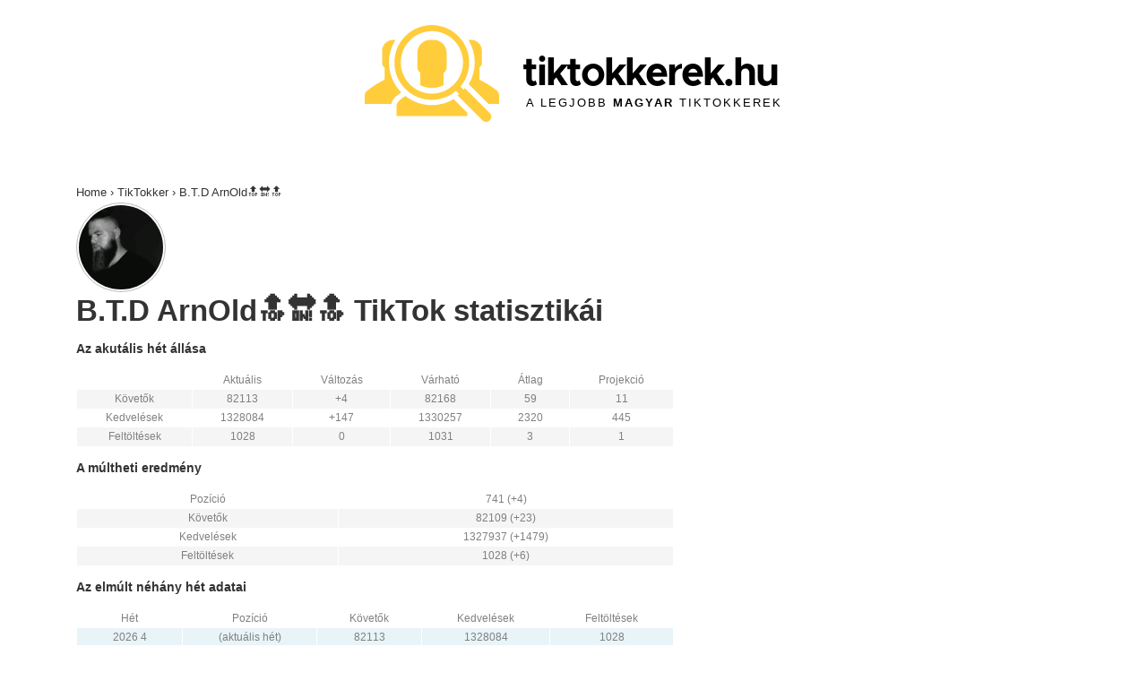

--- FILE ---
content_type: text/css
request_url: https://tiktokkerek.hu/app/themes/tiktokkerek/style.css?ver=0.1.0
body_size: 1687
content:
/*
Theme Name: tiktokkerek
Theme URI: http://tiktokkerek.hu
Description: tiktokkerek.hu layout
Template: responsive
Version: 1.0
Author: NetDream Kft
Author URI: http://netdream.hu
Tags: white, black, gray, light, custom-menu, custom-header, custom-background, one-column, two-columns, left-sidebar, right-sidebar, theme-options, threaded-comments, full-width-template, sticky-post, translation-ready, rtl-language-support, responsive-layout, fluid-layout


Text Domain: responsive

License: GNU General Public License v2 or later
License URI: http://www.gnu.org/licenses/gpl-2.0.html

Responsive WordPress Theme, Copyright (C) 2003-2014 Emil Uzelac, CyberChimps Inc

This program is free software: you can redistribute it and/or modify
it under the terms of the GNU General Public License as published by
the Free Software Foundation, either version 3 of the License, or
(at your option) any later version.

This program is distributed in the hope that it will be useful,
but WITHOUT ANY WARRANTY; without even the implied warranty of
MERCHANTABILITY or FITNESS FOR A PARTICULAR PURPOSE.  See the
GNU General Public License for more details.

You should have received a copy of the GNU General Public License
along with this program.  If not, see <http://www.gnu.org/licenses/>.
*/

* {
  margin: 0;
  padding: 0;
  box-sizing: border-box;
}

body { background-color: #fff; }

#logowrapper * { color: #000; }

#logowrapper { position: relative; width: 100%; text-align: center; }

#logowrapper .sitelogo { width: 150px; height: 120px; display: inline-block; }
#logowrapper .sitenames { display: inline-block; margin-top: 2em; vertical-align: top; }

#logowrapper .sitename { font-family: "MetropolisBold"; font-size: 2.75em; letter-spacing: -2px; text-align: left; line-height: 1em; margin-left: 0.5em; }
#logowrapper .siteslogan { font-family: "Arial"; font-size: 0.8em; text-transform: uppercase; letter-spacing: 2px; margin-left: 2em; }

main[role=primary] {
  text-align: center;
  margin: 0;
  padding: 0;
  display: grid;
  grid-column-gap: 15px;
  grid-row-gap: 15px;
  width: 100%;
}

@font-face {
    font-family: MetropolisBold;
    src: url("font/Metropolis-Bold.otf") format("opentype"),
         url("font/Metropolis-Bold.woff") format("woff"),
         url("font/Metropolis-Bold.ttf") format("truetype");
}

.widget {
    display: inline-grid;
    text-align: left;
    margin: 0;
}

main[role=primary] .widget {
    width: 100%;
    margin-bottom: 1em;
} 

main[role=primary] .widget h2,
main[role=primary] .widget h3 {
    font-family: "Arial";
    font-size: 1em;
    margin: 0;
    padding: 0;
}

main[role=primary] .widget h3 {
    font-weight: normal;
    font-size: 0.8em;
}

main#primary ul.stats,
main[role=primary] .widget ol,
main[role=primary] .widget ul { display: table; margin: 0; width: 80%; }

main#primary ul.stats li,
main[role=primary] .widget li { display: table-row; }

main#primary ul.stats li span,
main[role=primary] .widget li span { display: table-cell; padding: 0.2em; color: gray; text-align: left; font-size: 12px; border-left: 1px solid #fff; }

main#primary ul.stats li:nth-child(even),
main[role=primary] .widget li:nth-child(even) { background-color: #f5f5f5; }

main#primary ul.stats li:hover,
main[role=primary] .widget li:hover { background-color: #e0e0e0; }

main#primary ul.stats li:hover span,
main[role=primary] .widget li:hover span { color: #111; }

main[role=primary] .widget header { height: 2em; }

main#primary ul.stats li.current span,
main[role=primary] ul.stats li.current span { background-color: #e8f4f8; }

main[role=primary] .widget-top-gainers { grid-column: 1; }
main[role=primary] .widget-top-movers { grid-column: 2; }
main[role=primary] .widget-top-list { grid-column: 3; }

main[role=primary] .widget-top-uploader { grid-column: 1; }
main[role=primary] .widget-top-liked { grid-column: 2; }
main[role=primary] .widget-video-summary { grid-column: 3; }

section.widget-search-creator {
    display: block;
    width: 100%;
    margin-bottom: 2em;
}

section.widget-search-creator *,
section.widget-search-creator header p { 
    font-size: 13px;
    text-align: center;
    margin: 0;
}

section.widget-search-creator form input[type=text],
section.widget-search-creator form input[type=submit] {
    width: 10%;
    font-size: 13px;
    border-radius: 2px;
}

section.widget-search-creator form input[type=text] {
    width: 33%;
    text-align: left;

}

div.creator_search_form {
    margin-top: 2em;
    margin-bottom: 3em;
}

div.creator_search_result_list {
    margin-top: 3em;
    margin-bottom: 3em;
}

div.creator_search_result_list img.avatar {
    width: 150px;
    height: 150px;
    border-radius: 75px;
    margin-bottom: 2em;
    padding: 2px;
    border: 1px solid #bbb;
}

div.creator_search_result_list img.avatar:hover {
    border: 1px solid #fff;
}

/***
 * Single page
 */

body.single main#primary div.site-content-header { margin: 0; padding: 0; }
body.single main#primary div.site-content-header div.breadcrumb-list { text-align: left; }
body.single main#primary article.tiktokker { margin: 0; padding: 0; }

body.single main#primary article.tiktokker img.avatar { width: 100px; height: 100px; border-radius: 50px; float: left; border: 1px solid #bbb; padding: 2px; }
body.single main#primary article.tiktokker img.avatar:hover { border: 1px solid #fff; }

body.single main#primary article.tiktokker h1 { clear: both; }

body.single main#primary section.stat_block h2 { text-align: left; font-size: 14px; margin: 0; padding: 0; }
body.single main#primary section.stat_block ul.stats { width: 60%;  }

body.single main#primary ul.stats { margin: 1em 0; }
body.single main#primary ul.stats li span { padding: 0 2em; text-align: center; }

body.single main#primary section.profile-link { text-align: left; }



/***
 * Responsive stuff
 */

@media screen and (max-width: 980px) { }
@media screen and (max-width: 650px) {

 #wrapper { margin: 1em; }

  main[role=primary] .widget { text-align: center; }

  main[role=primary] .widget ol,
  main[role=primary] .widget ul { display: inline-block; margin: 0 auto; }
  
  main[role=primary] { display: block; }  
  main[role=primary] .widget { width: 100%; display: block; }

  body.single main[role=primary] article.tiktokker img.avatar { width: 100px; height: 100px; border-radius: 50px; margin: 1em auto; float: none; }

  section.widget-search-creator form input[type=text],
  section.widget-search-creator form input[type=submit] {
    width: 100%;
    margin: 0.5em;
    padding: 1em;
  }

  main[role=primary] ul.stats li span,
  main[role=primary] .widget li span {
    width: 100%;
    padding: 0.5em;
    font-size: 1em;
  }

  .responsive-site-style-boxed .site-content-header { padding: 0 1em; }

  body.page-template-page-mikor #wrapper,
  body.page-template-page-mikor main#primary,
  body.page-template-page-mikor div.post-entry,
  body.page-template-page-mikor article.hentry { padding: 0; margin: 0; }

  body.page-template-page-mikor .entry-content { padding: 0 1em 2em 1em; }

  body.page-template-page-mikor h1.entry-title,
  body.page-template-page-mikor h2 { padding: 0 0 0 1em; text-align: center !important; }

}

@media screen and (max-width: 480px) {
  main[role=primary] { display: block; } 
  main[role=primary] .widget { width: 100%; display: block; }

  .responsive-site-style-content-boxed .site-content .hentry { padding: 0; }

  body.page-template-page-mikor main[role=primary] article { padding: 0; }
}
@media screen and (max-width: 320px) {
  main[role=primary] { display: block; } 
  main[role=primary] .widget { width: 100%; display: block; }
}
@media screen and (max-width: 240px) { 
  main[role=primary] { display: block; }
  main[role=primary] .widget { width: 100%; display: block; } 
}